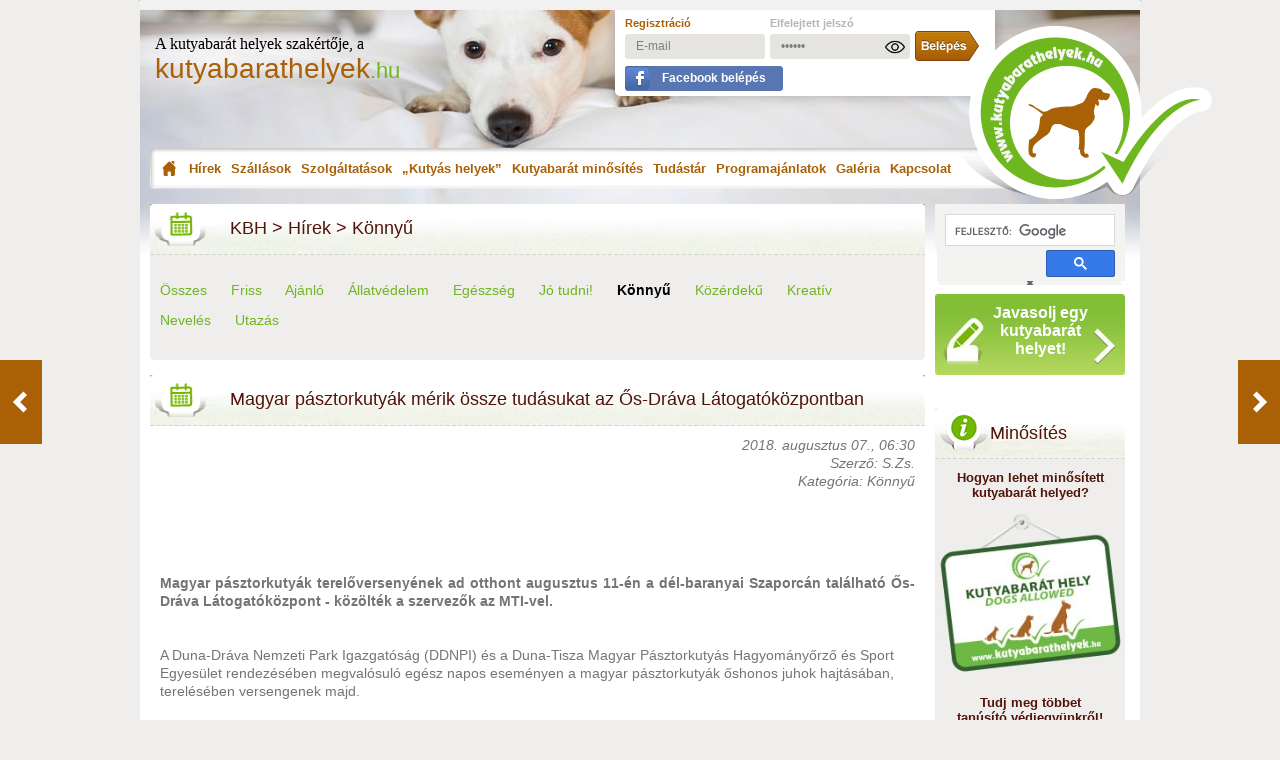

--- FILE ---
content_type: text/html; charset=UTF-8
request_url: https://kutyabarathelyek.hu/hu/hirek/reszletek/magyar-pasztorkutyak-merik-ossze-tudasukat-az-os-drava-latogatokozpontban/
body_size: 13095
content:
<!DOCTYPE html>
<html prefix="og:http://ogp.me/ns# fb:http://ogp.me/ns/fb# article:http://ogp.me/ns/article#" xmlns="http://www.w3.org/1999/xhtml" xmlns:og="http://opengraphprotocol.org/schema/" xmlns:fb="http://ogp.me/ns/fb#" xml:lang="hu" lang="hu">
<head>

<!-- Google Tag Manager -->
<script>(function(w,d,s,l,i){w[l]=w[l]||[];w[l].push({'gtm.start':
new Date().getTime(),event:'gtm.js'});var f=d.getElementsByTagName(s)[0],
j=d.createElement(s),dl=l!='dataLayer'?'&l='+l:'';j.async=true;j.src=
'https://www.googletagmanager.com/gtm.js?id='+i+dl;f.parentNode.insertBefore(j,f);
})(window,document,'script','dataLayer','GTM-M3TPTD');</script>
<!-- End Google Tag Manager -->

<!-- Meta Pixel Code -->
<script>
!function(f,b,e,v,n,t,s)
{if(f.fbq)return;n=f.fbq=function(){n.callMethod?
n.callMethod.apply(n,arguments):n.queue.push(arguments)};
if(!f._fbq)f._fbq=n;n.push=n;n.loaded=!0;n.version='2.0';
n.queue=[];t=b.createElement(e);t.async=!0;
t.src=v;s=b.getElementsByTagName(e)[0];
s.parentNode.insertBefore(t,s)}(window, document,'script',
'https://connect.facebook.net/en_US/fbevents.js');
fbq('init', '544674905667547');
fbq('track', 'PageView');
</script>
<noscript><img height="1" width="1" style="display:none" src="https://www.facebook.com/tr?id=544674905667547&ev=PageView&noscript=1"/></noscript>
<!-- End Meta Pixel Code -->

<title>Magyar pásztorkutyák mérik össze tudásukat az Ős-Dráva Látogatóközpontban - Könnyű</title>
<meta http-equiv="content-type" content="text/html; charset=utf-8" />
<meta name="viewport" content="width=device-width, initial-scale=1, maximum-scale=2" />
<meta http-equiv="content-language" content="hu" />
<meta name="robots" content="index,follow" />
<meta name="language" content="hu" />
<meta name="keywords" content="pásztorkutya, terelő, terelőkutya, magyarfajták, magyarkutya, puli, pumi, mudi," />
<meta name="news_keywords" content="pásztorkutya, terelő, terelőkutya, magyarfajták, magyarkutya, puli, pumi, mudi," />
<meta name="description" content="Magyar pásztorkutyák terelőversenyének ad otthont augusztus 11-én a dél-baranyai Szaporcán található Ős-Dráva Látogatóközpont - közölték a szervezők az MTI-vel." />
<meta name="p:domain_verify" content="5cad7a28ffeb0bc68b12c2986adb0233"/>

<meta name="apple-touch-fullscreen" content="yes" />
<meta charset="utf-8">
<meta name="copyright" content="kutyabarathelyek.hu" />

<meta name="application-name" content="kutyabarathelyek.hu"/>

<meta name="msapplication-square70x70logo" content="/gfx/win-tile-70-70.jpg"/>
<meta name="msapplication-square150x150logo" content="/gfx/win-tile-150-150.jpg"/>
<meta name="msapplication-wide310x150logo" content="/gfx/win-tile-310-150.jpg"/>
<meta name="msapplication-square310x310logo" content="/gfx/win-tile-310-310.jpg"/>
<meta name="msapplication-TileColor" content="#ffffff"/>

<meta property="fb:admins" content="100000610661457" />
<meta property="fb:app_id" content="447585425440927" />
<meta property="fb:pages" content="599370883407120" />
<meta property="og:locale" content="hu_HU" />
<meta property="og:title" content="Magyar pásztorkutyák mérik össze tudásukat az Ős-Dráva Látogatóközpontban - Könnyű – Kutyabarát helyek" />


<meta property="og:description" content="Magyar pásztorkutyák terelőversenyének ad otthont augusztus 11-én a dél-baranyai Szaporcán található Ős-Dráva Látogatóközpont - közölték a szervezők az MTI-vel." />
<meta property="og:url" content="https://kutyabarathelyek.hu/hu/hirek/reszletek/magyar-pasztorkutyak-merik-ossze-tudasukat-az-os-drava-latogatokozpontban/" />
<meta property="og:image" content="http://kutyabarathelyek.hu/images/news/1920x1920/37062377285_2c71febb0c_o.jpg" />
<meta property="og:image:secure_url" content="https://kutyabarathelyek.hu/images/news/1920x1920/37062377285_2c71febb0c_o.jpg" />
<meta property="og:image:width" content="1024"/>
<meta property="og:image:height" content="768"/>
<meta property="article:tag" content="pásztorkutya, terelő, terelőkutya, magyarfajták, magyarkutya, puli, pumi, mudi," />
<meta property="article:published_time" content="2018-08-07T06:30:00+02:00" />
<meta property="article:modified_time" content="2018-08-07T09:01:50+02:00" />
<meta property="og:see_also" content="https://kutyabarathelyek.hu/hu/hirek/reszletek/a-magyarok-kedvenc-szorgomboca-bogancs/" />
<meta property="og:see_also" content="https://kutyabarathelyek.hu/hu/hirek/reszletek/spitz-mudi-keverek-nem-o-a-schipperke/" />
<meta property="og:see_also" content="https://kutyabarathelyek.hu/hu/hirek/reszletek/kutyafajtak-amikrol-meg-nem-hallottal-1-resz/" />
<meta property="og:see_also" content="https://kutyabarathelyek.hu/hu/hirek/reszletek/a-csodalatos-magyar-kutyak-ismerd-meg-a-kilenc-oshonos-magyar-kutyafajtat/" />
<meta property="og:see_also" content="https://kutyabarathelyek.hu/hu/hirek/reszletek/a-kutyavilag-ikrei/" />
<meta property="og:image:alt" content="Magyar pásztorkutyák mérik össze tudásukat az Ős-Dráva Látogatóközpontban" />
<meta property="og:type" content="article" />
<meta property="article:publisher" content="https://www.facebook.com/Kutyabarathelyek" />
<meta property="article:author" content="https://www.facebook.com/vocsok" />
<meta name="author" content="Schmidt Zsófia" />
<meta property="og:site_name" content="kutyabarathelyek.hu" />


<!-- Schema.org Google+ hoz meg a többi rich snippet -->
<meta itemprop="name" content="Magyar pásztorkutyák mérik össze tudásukat az Ős-Dráva Látogatóközpontban - Könnyű">
<meta itemprop="description" content="Magyar pásztorkutyák terelőversenyének ad otthont augusztus 11-én a dél-baranyai Szaporcán található Ős-Dráva Látogatóközpont - közölték a szervezők az MTI-vel.">
<meta itemprop="image" content="https://kutyabarathelyek.hu/images/news/1920x1920/37062377285_2c71febb0c_o.jpg">
<meta itemprop="datePublished" content="2018-08-07" />
<meta itemprop="dateModified" content="2018-08-07" />
<!--  -->

<meta name="twitter:card" content="summary_large_image">
<meta name="twitter:site" content="@kutyabarathely">
<meta name="twitter:title" content="Magyar pásztorkutyák mérik össze tudásukat az Ős-Dráva Látogatóközpontban">
<meta name="twitter:description" content="Magyar pásztorkutyák terelőversenyének ad otthont augusztus 11-én a dél-baranyai Szaporcán található Ős-Dráva Látogatóközpont - közölték a szervezők az MTI-vel.">
<meta name="twitter:creator" content="@kutyabarathely">
<meta name="twitter:image:src" content="https://kutyabarathelyek.hu/images/news/1920x1920/37062377285_2c71febb0c_o.jpg">
<meta name="twitter:image:alt" content="Magyar pásztorkutyák mérik össze tudásukat az Ős-Dráva Látogatóközpontban">
<meta name="twitter:domain" content="kutyabarathelyek.hu">

<link rel="canonical" href="https://kutyabarathelyek.hu/hu/hirek/reszletek/magyar-pasztorkutyak-merik-ossze-tudasukat-az-os-drava-latogatokozpontban/" />

<link rel="dns-prefetch" href="//connect.facebook.net" />
<link rel="dns-prefetch" href="//cdn.kutyabarathelyek.hu" />
<link rel="dns-prefetch" href="//maps.googleapis.com" />
<link rel="dns-prefetch" href="//apis.google.com" />
<link rel="preconnect" href="//cdn.kutyabarathelyek.hu" />
<link rel="preconnect" href="//maps.googleapis.com" />
<link rel="preconnect" href="//apis.google.com" />

<link rel="shortcut icon" href="/gfx/favicon.ico" />

<link rel="icon" type="image/png" href="/gfx/favicon-96x96.png" sizes="96x96" />
<link rel="icon" type="image/svg+xml" href="/gfx/favicon.svg" />
<meta name="apple-mobile-web-app-title" content="kutyabarathelyek.hu" />
<link rel="manifest" href="/gfx/site.webmanifest" />

<link rel="apple-touch-icon" href="/gfx/apple-touch-icon.png" />
<link rel="apple-touch-icon" sizes="57x57" href="/gfx/apple-touch-icon-57x57.png" />
<link rel="apple-touch-icon" sizes="72x72" href="/gfx/apple-touch-icon-72x72.png" />
<link rel="apple-touch-icon" sizes="76x76" href="/gfx/apple-touch-icon-76x76.png" />
<link rel="apple-touch-icon" sizes="114x114" href="/gfx/apple-touch-icon-114x114.png" />
<link rel="apple-touch-icon" sizes="120x120" href="/gfx/apple-touch-icon-120x120.png" />
<link rel="apple-touch-icon" sizes="144x144" href="/gfx/apple-touch-icon-144x144.png" />
<link rel="apple-touch-icon" sizes="152x152" href="/gfx/apple-touch-icon-152x152.png" />
<link rel="apple-touch-icon" sizes="180x180" href="/gfx/apple-touch-icon-180x180.png" />

<link rel="alternate" type="application/rss+xml" title="kutyabarathelyek.hu - RSS csatornák" href="https://kutyabarathelyek.hu/hu/rss/" />
<link rel="alternate" type="application/rss+xml" title="kutyabarathelyek.hu - Hírek - Összes" href="https://kutyabarathelyek.hu/hu/rss/hirek/osszes/" />
<link rel="alternate" type="application/rss+xml" title="kutyabarathelyek.hu - Hírek - Friss" href="https://kutyabarathelyek.hu/hu/rss/hirek/friss/" />
<link rel="alternate" type="application/rss+xml" title="kutyabarathelyek.hu - Hírek - Ajánló" href="https://kutyabarathelyek.hu/hu/rss/hirek/ajanlo/" />
<link rel="alternate" type="application/rss+xml" title="kutyabarathelyek.hu - Hírek - Állatvédelem" href="https://kutyabarathelyek.hu/hu/rss/hirek/allatvedelem/" />
<link rel="alternate" type="application/rss+xml" title="kutyabarathelyek.hu - Hírek - Egészség" href="https://kutyabarathelyek.hu/hu/rss/hirek/egeszseg/" />
<link rel="alternate" type="application/rss+xml" title="kutyabarathelyek.hu - Hírek - Jó tudni!" href="https://kutyabarathelyek.hu/hu/rss/hirek/jo-tudni/" />
<link rel="alternate" type="application/rss+xml" title="kutyabarathelyek.hu - Hírek - Könnyű" href="https://kutyabarathelyek.hu/hu/rss/hirek/konnyu/" />
<link rel="alternate" type="application/rss+xml" title="kutyabarathelyek.hu - Hírek - Közérdekű" href="https://kutyabarathelyek.hu/hu/rss/hirek/kozerdeku/" />
<link rel="alternate" type="application/rss+xml" title="kutyabarathelyek.hu - Hírek - Kreatív" href="https://kutyabarathelyek.hu/hu/rss/hirek/kreativ/" />
<link rel="alternate" type="application/rss+xml" title="kutyabarathelyek.hu - Hírek - Nevelés" href="https://kutyabarathelyek.hu/hu/rss/hirek/neveles/" />
<link rel="alternate" type="application/rss+xml" title="kutyabarathelyek.hu - Szállások" href="https://kutyabarathelyek.hu/hu/rss/szallasok/" />
<link rel="alternate" type="application/rss+xml" title="kutyabarathelyek.hu - Szolgáltatások" href="https://kutyabarathelyek.hu/hu/rss/szolgaltatasok/" />
<link rel="alternate" type="application/rss+xml" title="kutyabarathelyek.hu - Kutyás helyek" href="https://kutyabarathelyek.hu/hu/rss/kutyas-helyek/" />
<link rel="alternate" type="application/rss+xml" title="kutyabarathelyek.hu - Programajánlatok" href="https://kutyabarathelyek.hu/hu/rss/programajanlatok/" />


<link rel="search" type="application/opensearchdescription+xml" href="https://kutyabarathelyek.hu/opensearch.xml" title="kutyabarathelyek.hu">

<link href="/hu/styles.css" rel="stylesheet" type="text/css" media="screen" />

<link rel="next" href="/hu/hirek/reszletek/rajuk-is-vigyazzunk-koborlok-a-hosegben/"/>
<link rel="prev" href="/hu/hirek/reszletek/egy-uj-teszt-jelenthet-remenyt-a-majbeteg-kutyaknak-a-gyogyulasra/"/>

<script charset="UTF-8" src="//web.webpushs.com/js/push/9eac80df83fd1c2e154299bd8c764d3c_1.js" defer></script>
</head>
<body class="pbottom">

<!-- Google Tag Manager (noscript) -->
<noscript><iframe src="https://www.googletagmanager.com/ns.html?id=GTM-M3TPTD" height="0" width="0" style="display:none;visibility:hidden"></iframe></noscript>
<!-- End Google Tag Manager (noscript) -->



<div id="container">
    <div id="content">

<div id="top-banner">
        </div>
<div id="header" class="desktop">
  <div id="logo">
    <span class="text">A kutyabarát helyek szakértője, a</span>
    <a href="/hu/"
      ><span class="logotext">kutyabarathelyek<span>.hu</span></span></a
    >
  </div>
  <div id="user" style="z-index: 10" class="newbox">
        <form method="post" action="/hu/felhasznalo/belepes/">
      <table border="0" cellpadding="0" cellspacing="0">
        <tr>
          <td>
            <a
              href="/hu/felhasznalo/regisztracio/"
              title="Regisztráció"
              class="reg"
              >Regisztráció</a
            >
          </td>
          <td>
            <a
              href="/hu/felhasznalo/elfelejtett-jelszo/"
              title="Elfelejtett jelszó"
              class="reminder"
              >Elfelejtett jelszó</a
            >
          </td>
          <td>&nbsp;</td>
        </tr>
        <tr>
          <td>
            <input
              type="email"
              name="fp_belepes[email]"
              id="fp_belepes_email"
              value="E-mail"
              style="margin-right: 5px"
              onfocus="if (this.value == 'E-mail') {this.value = '';}"
              onblur="if (this.value == '') {this.value = 'E-mail';}"
            />
          </td>
          <td style="position: relative;">
            <input
              type="password"
              name="fp_belepes[pwd]"
              id="fp_belepes_pwd_desktop"
              value="Jelszó"
              maxlength="16"
              onfocus="if (this.value == 'Jelszó') {this.value = '';}"
              onblur="if (this.value == '') {this.value = 'Jelszó';}"
            />
            <img src="/gfx/password_show.png" id="password_show_desktop" height="20" border="0" alt="password_show" onclick="showPassword()" style="cursor: pointer; position: absolute; top: 7px; right: 5px; display: block;" />
            <img src="/gfx/password_hide.png" id="password_hide_desktop" height="20" border="0" alt="password_hide" onclick="showPassword()" style="cursor: pointer; position: absolute; top: 7px; right: 5px; display: none;" />
          </td>
          <td>
            <input
              type="submit"
              name="enter"
              id="enter"
              title="Belépés"
              value=""
            />
          </td>
        </tr>
        <tr>
          <td colspan="3">
            <a
              href="https://www.facebook.com/v19.0/dialog/oauth?client_id=447585425440927&state=39e882a1f312258688133a16231a7ec7&response_type=code&sdk=php-sdk-5.6.2&redirect_uri=https%3A%2F%2Fkutyabarathelyek.hu%2Fhu%2Ffelhasznalo%2Fbelepes%2Ffacebook%2F&scope=email"
              class="fblogin hu"
              >Facebook belépés</a
            >
          </td>
        </tr>
      </table>
    </form>
      </div>
  <div id="menu">
    <a
      href="/hu/"
      title="Kezdőoldal"
      class="menu-1"
      >Kezdőoldal</a
    >
    <a href="/hu/hirek/" title="Hírek" class="menu-2">Hírek</a>
        <div id="submenu-news" style="display: none">
            <a href="/hu/hirek/osszes/" title="Összes"
        >Összes</a
      >
            <a href="/hu/hirek/friss/" title="Friss"
        >Friss</a
      >
            <a href="/hu/hirek/ajanlo/" title="Ajánló"
        >Ajánló</a
      >
            <a href="/hu/hirek/allatvedelem/" title="Állatvédelem"
        >Állatvédelem</a
      >
            <a href="/hu/hirek/egeszseg/" title="Egészség"
        >Egészség</a
      >
            <a href="/hu/hirek/jo-tudni/" title="Jó tudni!"
        >Jó tudni!</a
      >
            <a href="/hu/hirek/konnyu/" title="Könnyű"
        >Könnyű</a
      >
            <a href="/hu/hirek/kozerdeku/" title="Közérdekű"
        >Közérdekű</a
      >
            <a href="/hu/hirek/kreativ/" title="Kreatív"
        >Kreatív</a
      >
            <a href="/hu/hirek/neveles/" title="Nevelés"
        >Nevelés</a
      >
            <a href="/hu/hirek/utazas/" title="Utazás"
        >Utazás</a
      >
          </div>
    
    <a
      href="/hu/szallasok/"
      title="Szállások"
      class="menu-3"
      >Szállások</a
    >
    <a
      href="/hu/szolgaltatasok/"
      title="Szolgáltatások"
      class="menu-4"
      >Szolgáltatások</a
    >
    <a
      href="/hu/kutyas-helyek/"
      title="Kutyás helyek"
      class="menu-5"
      >„Kutyás helyek”</a
    >
        <a href="/hu/tudj-meg-tobbet/" title="Kutyabarát minősítés" class="menu-6">Kutyabarát minősítés</a>
    <a href="/hu/tudastar/" title="Tudástár" class="menu-7">Tudástár</a>
    <div id="submenu-library" style="display: none">
             <a href="/hu/tudastar/egeszseg/" title="Egészség"
        >Egészség</a
      >
              <a href="/hu/tudastar/gazdiknak/" title="Gazdiknak"
        >Gazdiknak</a
      >
              <a href="/hu/kutyatar/" title="Kutyatár">Kutyatár</a>
              <a href="/hu/tudastar/szolgaltatoknak/" title="Szolgáltatóknak"
        >Szolgáltatóknak</a
      >
              <a href="/hu/tudastar/utazas/" title="Utazás"
        >Utazás</a
      >
            </div>
    <a
      href="/hu/programajanlatok/"
      title="Programajánlatok"
      class="menu-8"
      >Programajánlatok</a
    >
    <a
      href="/hu/galeria/"
      title="Galéria"
      class="menu-9"
      >Galéria</a
    >
    <a
      href="/hu/kapcsolat/"
      title="Kapcsolat"
      class="menu-10"
      >Kapcsolat</a
    >
  </div>
  <div id="logo2">
    <a href="/hu/" title="kutyabarathelyek.hu - kezdőoldal"
      ><img
        loading="lazy"
        src="/gfx/logo2.png"
        width="256"
        height="173"
        alt="kutyabarathelyek.hu"
        title="kutyabarathelyek.hu"
        class="fleft"
    /></a>
  </div>
</div>

<div id="header-mobile" style="height: 155px;">
  <span class="text">A kutyabarát helyek szakértője, a</span>
  <a href="/hu/"
    ><span class="logotext">kutyabarathelyek<span>.hu</span></span></a
  >
</div>
<div id="header-mobile-bottom" style="background-color: #ffffff">
  <div class="userline">
        <a href="/hu/felhasznalo/regisztracio/" title="Regisztráció" class="reg"
      >Regisztráció</a
    >
    <a
      href="/hu/felhasznalo/elfelejtett-jelszo/"
      title="Elfelejtett jelszó"
      class="reminder"
      >Elfelejtett jelszó</a
    >
    <a
      href="https://www.facebook.com/v19.0/dialog/oauth?client_id=447585425440927&state=39e882a1f312258688133a16231a7ec7&response_type=code&sdk=php-sdk-5.6.2&redirect_uri=https%3A%2F%2Fkutyabarathelyek.hu%2Fhu%2Ffelhasznalo%2Fbelepes%2Ffacebook%2F&scope=email"
      class="fblogin hu" style="margin: 7px 0 0 0 !important;"
      >Facebook belépés</a
    >
    <br class="clear" />
    <form method="post" action="/hu/felhasznalo/belepes/">
      <input
        type="email"
        name="fp_belepes[email]"
        id="fp_belepes_email_mobile"
        value="E-mail"
        style="margin-right: 5px"
        onfocus="if (this.value == 'E-mail') {this.value = '';}"
        onblur="if (this.value == '') {this.value = 'E-mail';}"
      />
      <div style="float: left; position: relative;">
        <input
          type="password"
          name="fp_belepes[pwd]"
          id="fp_belepes_pwd_mobile"
          value="Jelszó"
          maxlength="16"
          onfocus="if (this.value == 'Jelszó') {this.value = '';}"
          onblur="if (this.value == '') {this.value = 'Jelszó';}"
          class="fp_belepes_pwd"
        />
        <img src="/gfx/password_show.png" id="password_show_mobile" height="20" border="0" alt="password_show" onclick="showPassword()" style="cursor: pointer; position: absolute; top: 5px; right: 5px; display: block;" />
        <img src="/gfx/password_hide.png" id="password_hide_mobile" height="20" border="0" alt="password_hide" onclick="showPassword()" style="cursor: pointer; position: absolute; top: 5px; right: 5px; display: none;" />
      </div>
      <input type="submit" name="enter" id="enter_mobile" title="Belépés" value="" style="clear: none; margin: 0 0 0 10px;" />
    </form>
      </div>
  <div style="float: left; margin: 0 10px 0 0;" class="openclosemenu">
    <img
      src="/gfx/mobile/menu_icon.png"
      alt="menu_icon"
      class="mobile_menu_open"
      width="24"
      height="20"
      style="width: 24px; height: 20px"
    />
    <img
      src="/gfx/mobile/menu_close_icon.png"
      alt="menu_close_icon"
      class="mobile_menu_close"
      width="20"
      height="20"
      style="width: 20px; height: 20px"
    />
    <span id="menutext" class="closed">Menü</span>
    <span id="menutext" class="opened" style="display: none">Menü</span>
  </div>
  <div class="mobile_menu_box">
    <div class="mobile_menu_box_menu">
      <a href="/hu/" title="Kezdőoldal" class="menu"
        >Kezdőoldal</a
      >
      <a
        href="/hu/hirek/"
        title="Hírek"
        class="menu current"
        >Hírek</a
      >
             <a
        href="/hu/hirek/osszes/"
        class="submenu"
        >Összes</a
      >
            <a
        href="/hu/hirek/friss/"
        class="submenu"
        >Friss</a
      >
            <a
        href="/hu/hirek/ajanlo/"
        class="submenu"
        >Ajánló</a
      >
            <a
        href="/hu/hirek/allatvedelem/"
        class="submenu"
        >Állatvédelem</a
      >
            <a
        href="/hu/hirek/egeszseg/"
        class="submenu"
        >Egészség</a
      >
            <a
        href="/hu/hirek/jo-tudni/"
        class="submenu"
        >Jó tudni!</a
      >
            <a
        href="/hu/hirek/konnyu/"
        class="submenu"
        >Könnyű</a
      >
            <a
        href="/hu/hirek/kozerdeku/"
        class="submenu"
        >Közérdekű</a
      >
            <a
        href="/hu/hirek/kreativ/"
        class="submenu"
        >Kreatív</a
      >
            <a
        href="/hu/hirek/neveles/"
        class="submenu"
        >Nevelés</a
      >
            <a
        href="/hu/hirek/utazas/"
        class="submenu"
        >Utazás</a
      >
             <a
        href="/hu/szallasok/"
        title="Szállások"
        class="menu"
        >Szállások</a
      >
      <a
        href="/hu/szolgaltatasok/"
        title="Szolgáltatások"
        class="menu"
        >Szolgáltatások</a
      >
      <a
        href="/hu/kutyas-helyek/"
        title="Kutyás helyek"
        class="menu"
        >Kutyás helyek</a
      >
            <a href="/hu/tudj-meg-tobbet/" title="Kutyabarát minősítés" class="menu">Kutyabarát minősítés</a>
      <a
        href="/hu/tudastar/"
        title="Tudástár"
        class="menu"
        >Tudástár</a
      >
             <a
        href="/hu/tudastar/egeszseg/"
        class="submenu"
        >Egészség</a
      >
              <a
        href="/hu/tudastar/gazdiknak/"
        class="submenu"
        >Gazdiknak</a
      >
              <a
        href="/hu/kutyatar/"
        class="submenu"
        >Kutyatár</a
      >
              <a
        href="/hu/tudastar/szolgaltatoknak/"
        class="submenu"
        >Szolgáltatóknak</a
      >
              <a
        href="/hu/tudastar/utazas/"
        class="submenu"
        >Utazás</a
      >
             <a
        href="/hu/programajanlatok/"
        title="Programajánlatok"
        class="menu"
        >Programajánlatok</a
      >
      <a
        href="/hu/galeria/"
        title="Galéria"
        class="menu"
        >Galéria</a
      >
      <a
        href="/hu/kapcsolat/"
        title="Kapcsolat"
        class="menu"
        >Kapcsolat</a
      >
      <a
        href="/hu/biztositas/"
        title="Biztosítás"
        class="menu"
        >Biztosítás</a
      >
          </div>
  </div>
</div>
<div class="show-small-screen" style="float: left; width: 100%;">
    </div>
<script type="text/javascript">
function showPassword() {
  var pinput_desktop = document.getElementById('fp_belepes_pwd_desktop');
      pinput_mobile = document.getElementById('fp_belepes_pwd_mobile');
  if ( pinput_desktop.type === 'password' ) {
    pinput_desktop.type = 'text';
    document.getElementById('password_show_desktop').style.display = 'none';
    document.getElementById('password_hide_desktop').style.display = 'block';
  } else {
    pinput_desktop.type = 'password';
    document.getElementById('password_show_desktop').style.display = 'block';
    document.getElementById('password_hide_desktop').style.display = 'none';
  }
  if ( pinput_mobile.type === 'password' ) {
    pinput_mobile.type = 'text';
    document.getElementById('password_show_mobile').style.display = 'none';
    document.getElementById('password_hide_mobile').style.display = 'block';
  } else {
    pinput_mobile.type = 'password';
    document.getElementById('password_show_mobile').style.display = 'block';
    document.getElementById('password_hide_mobile').style.display = 'none';
  }
}
</script>
        <div id="data">
            <div id="center-data" class="hirek-reszletek">
                <div class="h1"><a href="https://kutyabarathelyek.hu/hu/" style="color: #51140a;">KBH</a> > <a href="https://kutyabarathelyek.hu/hu/hirek/osszes/" style="color: #51140a;">Hírek</a> > <a href="https://kutyabarathelyek.hu/hu/hirek/konnyu/" style="color: #51140a;">Könnyű</a></div>
                <div class="center-data hirek-reszletek">
<div class="filter">
    <p style="line-height: 30px;">
    <a href="/hu/hirek/osszes/">Összes</a>&nbsp;&nbsp;&nbsp;&nbsp;&nbsp;    <a href="/hu/hirek/friss/">Friss</a>&nbsp;&nbsp;&nbsp;&nbsp;&nbsp;    <a href="/hu/hirek/ajanlo/">Ajánló</a>&nbsp;&nbsp;&nbsp;&nbsp;&nbsp;    <a href="/hu/hirek/allatvedelem/">Állatvédelem</a>&nbsp;&nbsp;&nbsp;&nbsp;&nbsp;    <a href="/hu/hirek/egeszseg/">Egészség</a>&nbsp;&nbsp;&nbsp;&nbsp;&nbsp;    <a href="/hu/hirek/jo-tudni/">Jó tudni!</a>&nbsp;&nbsp;&nbsp;&nbsp;&nbsp;    <strong><a href="/hu/hirek/konnyu/" style="color: black;">Könnyű</a></strong>&nbsp;&nbsp;&nbsp;&nbsp;&nbsp;    <a href="/hu/hirek/kozerdeku/">Közérdekű</a>&nbsp;&nbsp;&nbsp;&nbsp;&nbsp;    <a href="/hu/hirek/kreativ/">Kreatív</a>&nbsp;&nbsp;&nbsp;&nbsp;&nbsp;    <a href="/hu/hirek/neveles/">Nevelés</a>&nbsp;&nbsp;&nbsp;&nbsp;&nbsp;    <a href="/hu/hirek/utazas/">Utazás</a>    </p>
</div>
<h1 class="news">
    Magyar pásztorkutyák mérik össze tudásukat az Ős-Dráva Látogatóközpontban

</h1>

<div class="news inner">

<p class="fright"><em>2018. augusztus 07., 06:30</em></p>
<br class="clear" />
<p class="fright"><em>Szerző: S.Zs.</em></p>
<br class="clear" />
<p class="fright"><em>Kategória: Könnyű</em></p>
<br class="clear" />
<br class="clear" />
<br class="clear" />
<div class="cf news-fb-box" style="margin-bottom: 15px;">
<div class="facebook-content">
<div class="fleft">
	<div class="fb-like" data-href="https://kutyabarathelyek.hu/hu/hirek/reszletek/magyar-pasztorkutyak-merik-ossze-tudasukat-az-os-drava-latogatokozpontban/" data-layout="standard" data-action="like" data-show-faces="true" data-share="true" data-lazy="true"></div>
</div>
<div style="float: right;">
	<div class="fb-send" data-href="https://kutyabarathelyek.hu/hu/hirek/reszletek/magyar-pasztorkutyak-merik-ossze-tudasukat-az-os-drava-latogatokozpontban/"></div>
</div>
</div></div>


<div class="html-text">
    <p style="text-align: justify;"><strong>Magyar pásztorkutyák terelőversenyének ad otthont augusztus 11-én a dél-baranyai Szaporcán található Ős-Dráva Látogatóközpont - közölték a szervezők az MTI-vel.</strong></p>
</div>


                <br class="clear" />
    <br />
    <div class="html-text fancy_images_method">
        <p><span style="font-size: 14px; color: rgb(117, 117, 117); font-weight: normal;">A Duna-Dráva Nemzeti Park Igazgatóság (DDNPI) és a Duna-Tisza Magyar Pásztorkutyás&nbsp;Hagyományőrző és Sport Egyesület rendezésében megvalósuló egész napos eseményen a magyar pásztorkutyák&nbsp;őshonos juhok hajtásában, terelésében versengenek majd.</span></p>

<p>&nbsp;</p>

<p>A rendezvény egyúttal a magyar pásztorkutyák&nbsp;idei országos terelőbajnokságának negyedik minősítő fordulója is.<br />
    &nbsp;</p>

<p>Az ismertető szerint a program alatt úgynevezett ösztönpróba keretében mód nyílik a juhokat eddig még nem látott pásztorkutyák&nbsp;terelési képességének felmérésére is.</p>

<p>&nbsp;</p>

<div style="text-align:center">
<figure class="caption" style="display:inline-block"><img loading="lazy" loading="lazy" alt="2017 augusztusában is összemérték a tudásukat a magyar pásztorkutyák" src="/images/images/2048x2048/18934560845b6850b97aa1f.jpg" title="2017 augusztusában is összemérték a tudásukat a magyar pásztorkutyák" width="550px" />
<figcaption>2017 augusztusában is összemérték a tudásukat a magyar pásztorkutyák<br />
Fotó: ddnp.hu</figcaption>
</figure>
</div>

<p>&nbsp;</p>

<p>A&nbsp;kutyás&nbsp;események mellett a rendezvényre ellátogató vendégek változatos programokon vehetnek részt a nap folyamán: lesz íjászat, fafaragó bemutató, gyereksarok és helyi termékek bemutatója. Emellett tárlatvezetést is tartanak a Dráva és az Ormánság természeti értékeit és kultúrtörténeti érdekességeit bemutató kiállításon és szakvezetést a hagyományos gazdálkodás tanösvényen, valamint lehetőség lesz a régi magyar háziállatokat bemutató major megtekintésére is.<br />
    &nbsp;</p>

<p>A DDNPI korábban felidézte: évszázadokon át a legeltető állattartás képezte Magyarország mezőgazdaságának gerincét; az országban felhizlalt, majd külföldre hajtott jószágok sokasága miatt Európa éléskamrájának is nevezték hazánkat.<br />
    &nbsp;</p>

<p>A tavalyi szaporcai eseményen mintegy hatvan&nbsp;kutya&nbsp;vett részt a versenyben, amelyet mintegy ezer érdeklődő követett - mondta el az MTI érdeklődésére Keve Gábor, a Duna-Tisza Magyar Pásztorkutyás&nbsp;Hagyományőrző és Sport Egyesület elnöke, aki legalább a tavalyival megegyező nézőszámra számít idén is.</p>

<p>&nbsp;</p>

<p>&nbsp;</p>

<p>&nbsp;</p>

<p>&nbsp;</p>

    </div>

    <p class="fright" style="text-align: right; margin: 25px 0;">
        <em>Forrás: MTI</em>
        <br /><em>Indexkép forrás: ddnp.hu</em>
    </p>
<div style="clear: both;"></div>

<div class="cf news-fb-box">
<div class="facebook-content">
<div class="fleft">
	<div class="fb-like" data-href="https://kutyabarathelyek.hu/hu/hirek/reszletek/magyar-pasztorkutyak-merik-ossze-tudasukat-az-os-drava-latogatokozpontban/" data-layout="standard" data-action="like" data-show-faces="true" data-share="true" data-lazy="true"></div>
</div>
<div style="float: right;">
	<div class="fb-send" data-href="https://kutyabarathelyek.hu/hu/hirek/reszletek/magyar-pasztorkutyak-merik-ossze-tudasukat-az-os-drava-latogatokozpontban/"></div>
</div>
</div></div>

<div style="float: left; width: 100%; margin: 0 0 40px 0;">
    <p style="font-size: 12.8000001907349px; text-align: center;"><strong>Ha tetszett a cikk, és szeretnél értesülni legújabb híreinkről</strong></p>
    <p style="font-size: 12.8000001907349px; text-align: center;"><strong>kérünk&nbsp;</strong><strong>lájkold&nbsp;</strong><strong><a href="https://www.facebook.com/Kutyabarathelyek" style="color: rgb(169, 97, 7);" target="_blank">Facebook oldalunkat! </a></strong></p>
    <center>
    <div style="margin: 5px 0 0 0;" class="fb-like" data-action="like" data-href="https://www.facebook.com/Kutyabarathelyek" data-layout="button_count" data-share="false" data-show-faces="false">&nbsp;</div>
    </center>
</div>
<div class="cf news-2box">
    <div style="float: left; width: 100%;">
    <div class="fakebar"><h4 class="news">Témába vág</h4></div>
        <p style="float: left; width: 100%; clear: both; margin: 0 10px 10px 10px;">
        <a href="/hu/hirek/reszletek/a-magyarok-kedvenc-szorgomboca-bogancs/"><img loading="lazy" src="/images/news/258x169/bogancs-film-1959.jpg" width="100" height="65" alt="A magyarok kedvenc szőrgombóca: Bogáncs" title="A magyarok kedvenc szőrgombóca: Bogáncs" style="float: left; margin: 0 10px 10px 0;" /></a>
        <a href="/hu/hirek/reszletek/a-magyarok-kedvenc-szorgomboca-bogancs/">A magyarok kedvenc szőrgombóca: Bogáncs</a>
        <br/>
        “Igaz ugyan, hogy Bogáncs sem tudja, hogy ő kutya, mégpedig pumi a javából. Tehát nem puli, hanem pumi, aki ugyancsak a pásztorkutyák felekezetébe tartozik, de belül nyurgább csontozatot, kívül pedig rövidebb szőrt visel. Más különbség nincs köztük, csak hasonlóság, ami a hűséget, okosságot, kitartást és bátorságot illeti.”

    </p>
        <p style="float: left; width: 100%; clear: both; margin: 0 10px 10px 10px;">
        <a href="/hu/hirek/reszletek/spitz-mudi-keverek-nem-o-a-schipperke/"><img loading="lazy" src="/images/news/258x169/schipperke-kutya.jpg" width="100" height="65" alt="Spitz-mudi keverék? Nem, ő a schipperke!" title="Spitz-mudi keverék? Nem, ő a schipperke!" style="float: left; margin: 0 10px 10px 0;" /></a>
        <a href="/hu/hirek/reszletek/spitz-mudi-keverek-nem-o-a-schipperke/">Spitz-mudi keverék? Nem, ő a schipperke!</a>
        <br/>
        Ismerjük meg ezt a ritka, különleges fajtát, aki becenevein &quot;Belgium kis kapitánya” vagy &quot;kis fekete ördög&quot;.

    </p>
        <p style="float: left; width: 100%; clear: both; margin: 0 10px 10px 10px;">
        <a href="/hu/hirek/reszletek/kutyafajtak-amikrol-meg-nem-hallottal-1-resz/"><img loading="lazy" src="/images/news/258x169/broholmer-fo.jpg" width="100" height="65" alt="Kutyafajták, amikről még nem hallottál - 1. rész" title="Kutyafajták, amikről még nem hallottál - 1. rész" style="float: left; margin: 0 10px 10px 0;" /></a>
        <a href="/hu/hirek/reszletek/kutyafajtak-amikrol-meg-nem-hallottal-1-resz/">Kutyafajták, amikről még nem hallottál - 1. rész</a>
        <br/>
        Német juhász, border collie, yorkshire terrier. Őket mindenki ismeri. Most nézzünk olyan fajtákat, amikről jó eséllyel nem is tudtad, hogy léteznek!
    </p>
        <p style="float: left; width: 100%; clear: both; margin: 0 10px 10px 10px;">
        <a href="/hu/hirek/reszletek/a-csodalatos-magyar-kutyak-ismerd-meg-a-kilenc-oshonos-magyar-kutyafajtat/"><img loading="lazy" src="/images/news/258x169/magyaragar-menu.jpg" width="100" height="65" alt="A csodálatos magyar kutyák - ismerd meg a kilenc őshonos magyar kutyafajtát!" title="A csodálatos magyar kutyák - ismerd meg a kilenc őshonos magyar kutyafajtát!" style="float: left; margin: 0 10px 10px 0;" /></a>
        <a href="/hu/hirek/reszletek/a-csodalatos-magyar-kutyak-ismerd-meg-a-kilenc-oshonos-magyar-kutyafajtat/">A csodálatos magyar kutyák - ismerd meg a kilenc őshonos magyar kutyafajtát!</a>
        <br/>
        Igazi kincseink ők: sokoldalúak, hűségesek és hatalmas a szívük! Ismerd meg a kilenc őshonos magyar kutyafajtát! 
    </p>
        <p style="float: left; width: 100%; clear: both; margin: 0 10px 10px 10px;">
        <a href="/hu/hirek/reszletek/a-kutyavilag-ikrei/"><img loading="lazy" src="/images/news/258x169/malamut-vs-husky.jpg" width="100" height="65" alt="A kutyavilág ikrei" title="A kutyavilág ikrei" style="float: left; margin: 0 10px 10px 0;" /></a>
        <a href="/hu/hirek/reszletek/a-kutyavilag-ikrei/">A kutyavilág ikrei</a>
        <br/>
        Vannak olyan kutyafajták, amik pontos meghatározása még a vérbeli kutyásoknak is nehézséget tud okozni. Lássuk, Te meg tudnád-e különböztetni ezeket a fajtákat!
    </p>
        </div>


</div>

</div>

<div class="pager">
    <a href="#" onclick="history.go(-1); return false;" class="back">Vissza az előző oldalra</a>
</div>
<script data-cfasync="false" type="text/javascript" language="JavaScript">
document.addEventListener("DOMContentLoaded", function(event) {
    $('a.fancy_html_image').fancybox({
        beforeShow  : function () {
            this.title = $(this.element).next('figcaption').html();
        },
        'helpers'     : {
            title : {
                type : 'inside'
            }
        }
    });
    $('.fancy_images_method img').each(function (){
        var imgsrc = $(this).attr('src');
        var imgtitle = $(this).next('figcaption').html();
        $(this).wrap('<a href="'+ imgsrc +'" class="fancynewsfacebook" rel="fancy_html_image_gallery" />');
    });
});
</script>

<a href="/images/news/1920x1920/37062377285_2c71febb0c_o.jpg" class="fancynewsfacebook" rel="fancy_html_image_gallery" title="Magyar pásztorkutyák mérik össze tudásukat az Ős-Dráva Látogatóközpontban<br/>Indexkép forrás: ddnp.hu" style="display:none;"><img loading="lazy" src="/gfx/1x1.gif" alt="Magyar pásztorkutyák mérik össze tudásukat az Ős-Dráva Látogatóközpontban" title="Magyar pásztorkutyák mérik össze tudásukat az Ős-Dráva Látogatóközpontban" /></a>

<script data-cfasync="false" language="javascript" type="text/javascript">
//<!--
document.addEventListener("DOMContentLoaded", function(event) {
    $('a.fancynewsfacebook').fancybox({
        padding     : 10,
        margin      : 10,
        prevEffect  : 'none',
        nextEffect  : 'none',
        beforeShow  : function () {
            //this.title = if ( $(this.element).next('figcaption').html() !== null ) { $(this.element).next('figcaption').html() } else { 'Magyar pásztorkutyák mérik össze tudásukat az Ős-Dráva Látogatóközpontban<br/>Index image source: ddnp.hu' } + '<br/><iframe src="//www.facebook.com/plugins/like.php?href=https://kutyabarathelyek.hu/hu/hirek/reszletek/magyar-pasztorkutyak-merik-ossze-tudasukat-az-os-drava-latogatokozpontban/&amp;layout=button_count&amp;show_faces=true&amp;share=true&amp;width=200&amp;action=like&amp;font&amp;colorscheme=light&amp;height=25" scrolling="no" frameborder="0" style="border:none; overflow:hidden; width:200px; height:25px;" allowTransparency="true"></iframe>';
            if ( $(this.element).next('figcaption').html() !== null ) {
                this.title = $(this.element).next('figcaption').html() + '<br/><iframe src="//www.facebook.com/plugins/like.php?href=https://kutyabarathelyek.hu/images/news/1920x1920/37062377285_2c71febb0c_o.jpg&amp;layout=button_count&amp;show_faces=true&amp;share=true&amp;width=200&amp;action=like&amp;font&amp;colorscheme=light&amp;height=25" scrolling="no" frameborder="0" style="border:none; overflow:hidden; width:200px; height:25px;" allowTransparency="true"></iframe>';
            } else {
                this.title = 'Magyar pásztorkutyák mérik össze tudásukat az Ős-Dráva Látogatóközpontban<br/>Indexkép forrás: ddnp.hu<br/><iframe src="//www.facebook.com/plugins/like.php?href=https://kutyabarathelyek.hu/images/news/1920x1920/37062377285_2c71febb0c_o.jpg&amp;layout=button_count&amp;show_faces=true&amp;share=true&amp;width=200&amp;action=like&amp;font&amp;colorscheme=light&amp;height=25" scrolling="no" frameborder="0" style="border:none; overflow:hidden; width:200px; height:25px;" allowTransparency="true"></iframe>';
            }
        },
        helpers     : {
            title: {
                type: 'inside'
            },
            overlay : {
                css : {
                    'background' : 'rgba(255, 255, 255, 0.50)'
                }
            }
        }
    });
});
//-->
</script>


                </div>
            </div>
            <div id="right-data" class="hide-mobile">
                <div class="hide-small-screen" style="height: 90px;">
                    <script async src="https://cse.google.com/cse.js?cx=017451642785824615409:roqbfqexwq0"></script>
                    <div class="gcse-searchbox-only" data-resultsUrl="https://kutyabarathelyek.hu/hu/kereses/"></div>
                </div>
                <div class="javasolj">
                  <div class="javasolj-left">
                    <a href="/hu/javasolj-egy-helyet/" title="Javasolj egy kutyabarát helyet!">Javasolj egy kutyabarát helyet!</a>
                  </div>
                </div>
                <div id="right-banner">
                    
                </div>
                <h3 style="margin-top: 0; background: transparent url(/gfx/title-vedjegy.png) no-repeat top left;">Minősítés</h3>
                <div style="text-align: center; width: 100%; padding-bottom: 10px; float: left; border: 1px solid #efeeec; background-color: #efeeec; -webkit-border-bottom-right-radius: 1px; -webkit-border-bottom-left-radius: 1px; -moz-border-radius-bottomright: 1px; -moz-border-radius-bottomleft: 1px; border-bottom-right-radius: 1px; border-bottom-left-radius: 1px;">
                    <p style="margin: 10px; text-align: center; color: #51140a; font-weight: bold;">Hogyan lehet minősített<br/>kutyabarát helyed?</p>
                    <a href="/hu/tudj-meg-tobbet/" title="Minősítés és hirdetés – Tudj meg többet!"><img loading="lazy" src="/gfx/hu/vedjegy_img.jpg" border="0" alt="Minősítés és hirdetés – Tudj meg többet!" title="Minősítés és hirdetés – Tudj meg többet!" width="189" height="167" style="width: 189px; height: 167px;" /></a>
                    <p style="margin: 15px; text-align: center; color: #51140a; font-weight: bold;">Tudj meg többet<br/>tanúsító védjegyünkről!</p>
                    <a href="/hu/tudj-meg-tobbet/" title="Minősítés és hirdetés – Tudj meg többet!" style="border: 1px solid #364713; border-radius: 4px; background-color: #6eb010; text-decoration: none; font-weight: bold; font-size: 16px; color: #ffffff; padding: 5px 15px;">Megismerem</a>
                </div>
                <h3 class="szallasok"><a href="/hu/szallasok/" title="Kedvenceink">Kedvenceink</a></h3>
                <ul style="float: left; width: 100%; padding: 0; margin: 10px 0;">
                    <li style="background-image: none; text-align: center; padding: 0; margin: 0;">
                      <a href="/hu/kutyas-helyek/reszletek/korber-hungaria-gepgyarto-kft/?utm_source=kutyabarathelyek&utm_medium=favourites&utm_campaign=logo&count=1" title="Körber Hungária Gépgyártó Kft."><img loading="lazy" src="/images/szalszolkuty/90x90/Korber_Logo-scaled.jpg" width="90" height="90" alt="Körber Hungária Gépgyártó Kft." title="Körber Hungária Gépgyártó Kft." /></a>
                      <br style="clear:both;"/>
                      <a href="/hu/kutyas-helyek/reszletek/korber-hungaria-gepgyarto-kft/?utm_source=kutyabarathelyek&utm_medium=favourites&utm_campaign=logo&count=1" title="Körber Hungária Gépgyártó Kft.">Körber Hungária Gépgyártó Kft.</a>
                      <hr style="float: left; clear: both; width: 100%; height: 1px; border: 0; margin: 10px 0; border-bottom: 1px solid #dfdfdf; background: #dfdfdf;"/>
                    </li>
                    <li style="background-image: none; text-align: center; padding: 0; margin: 0;">
                      <a href="/hu/szallasok/reszletek/erdei-kishaz-noszvaj/?utm_source=kutyabarathelyek&utm_medium=favourites&utm_campaign=logo&count=1" title="Erdei Kisház Noszvaj"><img loading="lazy" src="/images/szalszolkuty/90x90/37275247_686350971707091_5774459254593290240_n.jpg" width="90" height="90" alt="Erdei Kisház Noszvaj" title="Erdei Kisház Noszvaj" /></a>
                      <br style="clear:both;"/>
                      <a href="/hu/szallasok/reszletek/erdei-kishaz-noszvaj/?utm_source=kutyabarathelyek&utm_medium=favourites&utm_campaign=logo&count=1" title="Erdei Kisház Noszvaj">Erdei Kisház Noszvaj</a>
                      <hr style="float: left; clear: both; width: 100%; height: 1px; border: 0; margin: 10px 0; border-bottom: 1px solid #dfdfdf; background: #dfdfdf;"/>
                    </li>
                    <li style="background-image: none; text-align: center; padding: 0; margin: 0;">
                      <a href="/hu/kutyas-helyek/reszletek/feher-rozsa-kavezo/?utm_source=kutyabarathelyek&utm_medium=favourites&utm_campaign=logo&count=1" title="Fehér Rózsa Kávézó"><img loading="lazy" src="/images/szalszolkuty/90x90/3_189.jpg" width="90" height="90" alt="Fehér Rózsa Kávézó" title="Fehér Rózsa Kávézó" /></a>
                      <br style="clear:both;"/>
                      <a href="/hu/kutyas-helyek/reszletek/feher-rozsa-kavezo/?utm_source=kutyabarathelyek&utm_medium=favourites&utm_campaign=logo&count=1" title="Fehér Rózsa Kávézó">Fehér Rózsa Kávézó</a>
                    </li>
                </ul>
                <h3 class="biztositas-heading"><a href="/hu/biztositas/" title="Biztosítás">Biztosítás</a></h3>
                <div style="text-align: center; width: 100%; float: left; border: 1px solid #f6f5f4; background-color: #f6f5f4; -webkit-border-bottom-right-radius: 1px; -webkit-border-bottom-left-radius: 1px; -moz-border-radius-bottomright: 1px; -moz-border-radius-bottomleft: 1px; border-bottom-right-radius: 1px; border-bottom-left-radius: 1px;">
                  <div class="biztositas-content">
                    <strong>Kisállat biztosítás<br/>bel- és<br/>külföldön!</strong>
                    <a href="/hu/biztositas/">Gondoskodj kedvencedről!</a>
                  </div>
                </div>
                <h3 class="partnereink"><a href="/hu/partnereink/" title="Partnereink">Partnereink</a></h3>
                <a href="https://www.ebugatta.hu?utm_source=kutyabarathelyek&utm_medium=partners&utm_campaign=logo" target="_blank"><img loading="lazy" src="/images/partners/logo/85x85/ebugatta-logo2.jpg" width="85" height="85" alt="Ebugatta" title="Ebugatta" class="fleft" style="margin: 10px 5px 0 5px;" /></a>                <a href="https://irodakutya.com?utm_source=kutyabarathelyek&utm_medium=partners&utm_campaign=logo" target="_blank"><img loading="lazy" src="/images/partners/logo/85x85/irodakutya_83d.jpg" width="85" height="85" alt="Irodakutya.com" title="Irodakutya.com" class="fleft" style="margin: 10px 5px 0 5px;" /></a>                <a href="https://www.beagle-club.hu?utm_source=kutyabarathelyek&utm_medium=partners&utm_campaign=logo" target="_blank"><img loading="lazy" src="/images/partners/logo/85x85/bc-85x85.jpg" width="85" height="85" alt="Beagle Club Online" title="Beagle Club Online" class="fleft" style="margin: 10px 5px 0 5px;" /></a>                <a href="https://julius-k9.hu/?utm_source=kutyabarathelyek&utm_medium=partners&utm_campaign=logo" target="_blank"><img loading="lazy" src="/images/partners/logo/85x85/julius_k9_the_original_150.jpg" width="85" height="85" alt="JULIUS-K9" title="JULIUS-K9" class="fleft" style="margin: 10px 5px 0 5px;" /></a><h3 class="hirlevel">Hírlevél</h3>
<div id="hirlevel">
	<form action="https://dashboard.mailgen.hu/lists/qq150b2v930a4/subscribe" method="post" accept-charset="utf-8" target="_blank">
		<div class="form-group">
			<label>Név: <span class="required">*</span></label>
			<input type="text" class="form-control" name="FNAME" placeholder="" value="" required />
		</div>
		<div class="form-group">
			<label>E-mail: <span class="required">*</span></label>
			<input type="text" class="form-control" name="EMAIL" placeholder="" value="" required />
		</div>
        <p>A hírlevélre történő feliratkozással az <a href="/hu/adatvedelem/">adatvédelmi nyilatkozatot</a> elfogadom.</p>
		<div class="actions">
			<button type="submit" class="btn btn-primary btn-submit">Feliratkozom</button>
		</div>
	</form>
</div>            </div>

        </div>

        <div id="footer">
<a href="/hu/sajtomegjelenesek/" title="Sajtómegjelenések">Sajtómegjelenések</a>&nbsp;&nbsp;&nbsp;|&nbsp;&nbsp;&nbsp;<a href="/hu/projektek/" title="Projektek">Projektek</a>&nbsp;&nbsp;&nbsp;|&nbsp;&nbsp;&nbsp;<a href="/hu/palyazatok/" title="Pályázatok">Pályázatok</a>&nbsp;&nbsp;&nbsp;|&nbsp;&nbsp;&nbsp;<a href="/hu/partnereink/" title="Partnereink">Partnereink</a>&nbsp;&nbsp;&nbsp;|&nbsp;&nbsp;&nbsp;<a href="/hu/impresszum/" title="Impresszum">Impresszum</a>&nbsp;&nbsp;&nbsp;|&nbsp;&nbsp;&nbsp;<a href="/hu/tudj-meg-tobbet/" title="Kutyabarát minősítésről">A "Kutyabarát hely" minősítés</a>&nbsp;&nbsp;&nbsp;|&nbsp;&nbsp;&nbsp;<a href="/hu/mediaajanlat/" target="_blank" title="Médiaajánlat">Médiaajánlat</a>&nbsp;&nbsp;&nbsp;|&nbsp;&nbsp;&nbsp;<a href="/hu/rolunk/" title="Rólunk">Rólunk</a>&nbsp;&nbsp;&nbsp;|&nbsp;&nbsp;&nbsp;<a href="/hu/kapcsolat/" title="Kapcsolat">Kapcsolat</a>
            <div class="clear"></div>
            <div class="clear fleft">
                <span style="float: left; clear: both; margin: 0 0 10px 15px;"><a href="/hu/rss/" style="float: left; padding-left: 20px; margin-bottom: 0; line-height: 14px; height: 14px; background: transparent url('/gfx/rss.gif') no-repeat left center;">RSS</a></span>
                <span style="float: left; clear: both; color: #757575; margin: 0 0 0 15px;"><a href="/hu/jogi-nyilatkozat/" title="Jogi nyilatkozat" style="color: #757575; margin: 0;">Copyright &copy; 2014-2026</a> kutyabarathelyek.hu &reg;</span>
                <div class="clear"></div>
                <div style="float: left; margin: 10px 0 0 15px;">
<a href="/hu/adatvedelem/" title="Adatvédelem">Adatvédelem</a>&nbsp;&nbsp;&nbsp;|&nbsp;&nbsp;&nbsp;<a href="/hu/aszf/" title="ÁSZF">ÁSZF</a>&nbsp;&nbsp;&nbsp;|&nbsp;&nbsp;&nbsp;<a href="/hu/jogi-nyilatkozat/" title="Jogi nyilatkozat">Jogi nyilatkozat</a>&nbsp;&nbsp;&nbsp;|&nbsp;&nbsp;&nbsp;<a href="/hu/ertesitesek-kezelese/" title="Értesítések kezelése">Értesítések kezelése</a>&nbsp;&nbsp;&nbsp;|&nbsp;&nbsp;&nbsp;<a style="cursor:pointer;" onclick="window.__tcfapi('displayConsentUi', 2, function() {} );">Süti beállítások</a>
                </div>
            </div>
            <div class="fright"><a href="http://www.szechenyi2020.hu/" target="_blank" style="margin: 0;"><img loading="lazy" src="/gfx/2020.png" width="177" height="127" alt="Széchenyi 2020" title="Széchenyi 2020" style="margin-right: -10px;" /></a></div>
            <div class="clear" style="height:25px;"></div>
        </div>
    </div>
</div>

<map name="logoMap" id="logoMap">
    <area shape="rect" coords="1,0,279,27" href="/" alt="kutyabarathelyek.hu - kezdőoldal" title="kutyabarathelyek.hu - kezdőoldal" />
    <area shape="rect" coords="77,29,153,44" href="/hu/eszrevetelek/" alt="Észrevételek" title="Észrevételek" />
</map>
<script data-cfasync="false" type="text/javascript">var _lang="hu";var contentVersion="10";</script>

<script data-cfasync="false" type="text/javascript">
  if (window.location.hash && window.location.hash == '#_=_') {
      if (window.history && history.pushState) {
          window.history.pushState("", document.title, window.location.pathname);
      } else {
          var scroll = {
              top: document.body.scrollTop,
              left: document.body.scrollLeft
          };
          window.location.hash = '';
          document.body.scrollTop = scroll.top;
          document.body.scrollLeft = scroll.left;
      }
  }
</script>

<script data-cfasync="false" language="javascript" type="text/javascript" src="/js/jquery.min.js"></script>
<script data-cfasync="false" language="javascript" type="text/javascript" src="/js/jquery.ui.timepicker/jquery.ui.timepicker.js"></script>
<script data-cfasync="false" language="javascript" type="text/javascript" src="/js/jquery.ui.timepicker/i18n/jquery.ui.timepicker-hu.js"></script>
<script data-cfasync="false" language="javascript" type="text/javascript" src="/js/jQuery-ui/1.8.16/ui.min.js"></script>
<script data-cfasync="false" language="javascript" type="text/javascript" src="/js/jQuery-plugins/fancybox/2.1.5/jquery.fancybox.pack.js"></script>
<script data-cfasync="false" language="javascript" type="text/javascript" src="/js/jQuery-plugins/keyfilter/1.7/keyfilter.js"></script>
<script data-cfasync="false" language="javascript" type="text/javascript" src="/js/jQuery-plugins/alerts/1.00qh1/alerts.js"></script>
<script data-cfasync="false" language="javascript" type="text/javascript" src="/js/jQuery-plugins/meiomask/1.1.3/meiomask.js"></script>
<script data-cfasync="false" language="javascript" type="text/javascript" src="/js/jQuery-plugins/cookie/jquery.cookie.js"></script>
<script data-cfasync="false" language="javascript" type="text/javascript" src="/js/markerclusterer.js"></script>
<script data-cfasync="false" language="javascript" type="text/javascript" src="/js/functions.js"></script>
<script data-cfasync="false" language="javascript" type="text/javascript" src="/js/jquery.autoGrowInput.js"></script>
<script data-cfasync="false" language="javascript" type="text/javascript" src="/js/jquery.tagedit.js"></script>
<script data-cfasync="false" language="javascript" type="text/javascript" src="/js/jquery.Jcrop.js"></script>

<script data-cfasync="false" src="//apis.google.com/js/platform.js" defer>
  {lang: 'hu'}
</script>


<div id="fb-root"></div>
<script async defer crossorigin="anonymous" src="https://connect.facebook.net/hu_HU/sdk.js#xfbml=1&version=v19.0&appId=447585425440927&autoLogAppEvents=1" nonce="T8uvEnZ1"></script>

<script data-cfasync="false" language="javascript" type="text/javascript">
<!--

function countClick(id) {
    //console.log(id);
    $.ajax({
        type: 'POST',
        dataType: 'json',
        data: {id: id},
        url: '/hu/ajax/addclick/',
        success: function(data) {

        }
    });
}


function checkLeftCountry() {
        $.ajax({
        type: 'POST',
        dataType: 'json',
        data: { country: $('#leftcountry').val() },
        url: '/hu/ajax/getleftcitybycountry/',
        success: function(data) {
            //console.log(data);
            $('#leftcity').empty();
            if (data != null) {
                var $select = $('#leftcity');

                $.each(data, function (index, o) {
                                        var $option = $("<option/>").attr("value", o.id).text(o.value);
                    $select.append($option);
                });
            }
        }
    });
}




function getHunCities() {
    $.ajax({
        type: 'POST',
        dataType: 'json',
        data: { shire: $('#leftshire').val() },
        url: '/hu/ajax/getleftcitybyshire/',
        success: function(data) {
            $('#leftcity').empty();
            var $select = $('#leftcity');

            $.each(data, function (index, o) {
                var $option = $("<option/>").attr("value", o.id).text(o.value);
                $select.append($option);
            });
        }
    });
}



$(document).ready(function() {
//document.addEventListener("DOMContentLoaded", function(event) {

    
    if ( $("#leftcountry option:selected").val() > '-1' ) {
      checkLeftCountry();
    }

    
    
    $('div#menu a.menu-7').hover(
        function () {
            $('div#submenu-library').show();
            $(this).addClass('menu-7-current');
        },
        function () {
            //
        }
    );

    $('div#menu a.menu-2').hover(
        function () {
            $('div#submenu-news').show();
            $(this).addClass('menu-2-current');
        },
        function () {
            //
        }
    );

    $('div#menu a.menu-1').hover(function(){$('div#submenu-library').hide();$('div#menu a.menu-7').removeClass('menu-7-current');},function(){});
    $('div#menu a.menu-2').hover(function(){$('div#submenu-library').hide();$('div#menu a.menu-7').removeClass('menu-7-current');},function(){});
    $('div#menu a.menu-3').hover(function(){$('div#submenu-library').hide();$('div#menu a.menu-7').removeClass('menu-7-current');},function(){});
    $('div#menu a.menu-4').hover(function(){$('div#submenu-library').hide();$('div#menu a.menu-7').removeClass('menu-7-current');},function(){});
    $('div#menu a.menu-5').hover(function(){$('div#submenu-library').hide();$('div#menu a.menu-7').removeClass('menu-7-current');},function(){});
    $('div#menu a.menu-6').hover(function(){$('div#submenu-library').hide();$('div#menu a.menu-7').removeClass('menu-7-current');},function(){});
    $('div#menu a.menu-8').hover(function(){$('div#submenu-library').hide();$('div#menu a.menu-7').removeClass('menu-7-current');},function(){});
    $('div#menu a.menu-9').hover(function(){$('div#submenu-library').hide();$('div#menu a.menu-7').removeClass('menu-7-current');},function(){});
    $('div#menu a.menu-10').hover(function(){$('div#submenu-library').hide();$('div#menu a.menu-7').removeClass('menu-7-current');},function(){});
    $('div#submenu-library').hover(function(){},function(){$('div#submenu-library').hide();$('div#menu a.menu-7').removeClass('menu-7-current');});

    $('div#menu a.menu-1').hover(function(){$('div#submenu-news').hide();$('div#menu a.menu-2').removeClass('menu-2-current');},function(){});
    $('div#menu a.menu-3').hover(function(){$('div#submenu-news').hide();$('div#menu a.menu-2').removeClass('menu-2-current');},function(){});
    $('div#menu a.menu-4').hover(function(){$('div#submenu-news').hide();$('div#menu a.menu-2').removeClass('menu-2-current');},function(){});
    $('div#menu a.menu-5').hover(function(){$('div#submenu-news').hide();$('div#menu a.menu-2').removeClass('menu-2-current');},function(){});
    $('div#menu a.menu-6').hover(function(){$('div#submenu-news').hide();$('div#menu a.menu-2').removeClass('menu-2-current');},function(){});
    $('div#menu a.menu-7').hover(function(){$('div#submenu-news').hide();$('div#menu a.menu-2').removeClass('menu-2-current');},function(){});
    $('div#menu a.menu-8').hover(function(){$('div#submenu-news').hide();$('div#menu a.menu-2').removeClass('menu-2-current');},function(){});
    $('div#menu a.menu-9').hover(function(){$('div#submenu-news').hide();$('div#menu a.menu-2').removeClass('menu-2-current');},function(){});
    $('div#menu a.menu-10').hover(function(){$('div#submenu-news').hide();$('div#menu a.menu-2').removeClass('menu-2-current');},function(){});
    $('div#submenu-news').hover(function(){},function(){$('div#submenu-news').hide();$('div#menu a.menu-2').removeClass('menu-2-current');});

    
    $('#leftshire').bind('change', function(){
        getHunCities();
    });

    
    
    
    $('#leftcountry').bind('change', function(){
        checkLeftCountry();
    });

    
    
});
</script>

<script data-cfasync="false" type="text/javascript">
    document.addEventListener("DOMContentLoaded", function(event) {
        $('#header-mobile-bottom img.mobile_menu_open, #menutext.closed').click(function(){
            $('#header-mobile-bottom img.mobile_menu_open').hide();
            $('#header-mobile-bottom img.mobile_menu_close').show();
            $('#menutext.closed').hide();
            $('#menutext.opened').show();
            $('#header-mobile-bottom div.mobile_menu_box').slideDown();
        });

        $('#header-mobile-bottom img.mobile_menu_close, #menutext.opened').click(function(){
            $('#header-mobile-bottom img.mobile_menu_open').show();
            $('#header-mobile-bottom img.mobile_menu_close').hide();
            $('#menutext.opened').hide();
            $('#menutext.closed').show();
            $('#header-mobile-bottom div.mobile_menu_box').slideUp();
        });
    });
</script>

<script data-cfasync="false" type="application/ld+json">
{
  "@context": "http://schema.org",
  "@type": "WebSite",
  "url": "https://kutyabarathelyek.hu/",
  "potentialAction": {
    "@type": "SearchAction",
    "target": "https://kutyabarathelyek.hu/hu/kereses/?s={search_term_string}",
    "query-input": "required name=search_term_string"
  }
}
</script>
<script data-cfasync="false" type='application/ld+json'>
{
  "@context": "http://www.schema.org",
  "@type": "Organization",
  "name": "kutyabarathelyek.hu",
  "url": "https://kutyabarathelyek.hu",
  "logo": "https://kutyabarathelyek.hu/gfx/logo2.png",
  "alternateName": "Kutyabarát helyek",
  "description": "Minősített kutyabarát helyek Magyarországon",
  "address": {
    "@type": "PostalAddress",
    "streetAddress": "Vörösmarty u. 6/c.",
    "addressLocality": "Szombathely",
    "addressRegion": "VAS",
    "postalCode": "9700",
    "addressCountry": "Hungary"
  },
  "contactPoint": {
    "@type": "ContactPoint",
    "telephone": "+36-30-613-0545",
    "contactType": "customer support"
  }
}
</script>

<span itemscope itemtype="http://schema.org/Organization" style="display:none;">
  <link itemprop="url" href="https://kutyabarathelyek.hu">
  <a itemprop="sameAs" href="https://www.facebook.com/Kutyabarathelyek/">FaceBook</a>
  <a itemprop="sameAs" href="https://www.instagram.com/kutyabarathelyek.hu/">Instagram</a>
  <a itemprop="sameAs" href="https://hu.pinterest.com/Kutyabarathely/">Pinterest</a>
  <a itemprop="sameAs" href="https://www.youtube.com/c/KutyabarathelyekHu">YouTube</a>
  <a itemprop="sameAs" href="https://www.tiktok.com/@kutyabarathelyek">TikTok</a>
  <a itemprop="sameAs" href="https://hu.wikipedia.org/wiki/Kutyabar%C3%A1t_hely">Kutyabarát hely</a>
</span>

<script data-cfasync="false" type="application/ld+json">
{
  "@context": "http://schema.org",
  "@type": "NewsArticle",
  "mainEntityOfPage": {
    "@type": "WebPage",
    "@id": "https://kutyabarathelyek.hu/hu/hirek/reszletek/magyar-pasztorkutyak-merik-ossze-tudasukat-az-os-drava-latogatokozpontban/"
  },
  "headline": "Magyar pásztorkutyák mérik össze tudásukat az Ős-Dráva Látogatóközpontban",
  "image": [
    "https://kutyabarathelyek.hu/images/images/2048x2048/20519718565b1f8dc3ec1b8.jpg"
   ],
  "datePublished": "2018-08-07T06:30:00+02:00",
  "dateModified": "2018-08-07T09:01:50+02:00",
  "author": {
    "@type": "Person",
    "name": "S.Zs."
  },
   "publisher": {
    "@type": "Organization",
    "name": "kutyabarathelyek.hu",
    "logo": {
      "@type": "ImageObject",
      "url": "https://kutyabarathelyek.hu/gfx/KBH-logo-600.png",
      "width": "600",
      "height": "60"
    }
  },
  "description": "Magyar pásztorkutyák terelőversenyének ad otthont augusztus 11-én a dél-baranyai Szaporcán található Ős-Dráva Látogatóközpont - közölték a szervezők az MTI-vel."
}
</script>

<div class="sidepager">
    <a class="sidepager-left" href="/hu/hirek/reszletek/egy-uj-teszt-jelenthet-remenyt-a-majbeteg-kutyaknak-a-gyogyulasra/">
        <div class="sidepager-container">
            <article>
                <img loading="lazy" src="/images/news/258x169/majbetegseg-kutyaknal.jpg" alt="Egy új teszt jelenthet reményt a májbeteg kutyáknak a gyógyulásra" title="Egy új teszt jelenthet reményt a májbeteg kutyáknak a gyógyulásra"/>
                <span class="source">Hírek - Címlapon</span>
                <div class="title">Egy új teszt jelenthet reményt a májbeteg kutyáknak a gyógyulásra</div>
            </article>
        </div>
    </a>
    <a class="sidepager-right" href="/hu/hirek/reszletek/rajuk-is-vigyazzunk-koborlok-a-hosegben/">
        <div class="sidepager-container">
            <article>
                <img loading="lazy" src="/images/news/258x169/3-kutya-nyar.jpg" alt="Rájuk is vigyázzunk - kóborlók a hőségben" title="Rájuk is vigyázzunk - kóborlók a hőségben"/>
                <span class="source">Hírek - Címlapon</span>
                <div class="title">Rájuk is vigyázzunk - kóborlók a hőségben</div>
            </article>
        </div>
    </a>
</div>
<div id="mobile-footer-line">
  <a class="sidepager-left" href="/hu/hirek/reszletek/egy-uj-teszt-jelenthet-remenyt-a-majbeteg-kutyaknak-a-gyogyulasra/" title="Hírek - Címlapon - Egy új teszt jelenthet reményt a májbeteg kutyáknak a gyógyulásra">Hírek - Címlapon - Egy új teszt jelenthet reményt a májbeteg kutyáknak a gyógyulásra</a>
  <div class="mobile-footer-line-inner">
    <div style="float: left; width: 100%; padding: 10px; overflow: hidden; text-align: center;">
            <div class="fb-like" data-href="https://kutyabarathelyek.hu/hu/hirek/reszletek/magyar-pasztorkutyak-merik-ossze-tudasukat-az-os-drava-latogatokozpontban/" data-layout="button_count" data-action="like" data-size="large" data-show-faces="false" data-share="true"></div>
    </div>
      </div>
  <a class="sidepager-right" href="/hu/hirek/reszletek/rajuk-is-vigyazzunk-koborlok-a-hosegben/" title="Hírek - Címlapon - Rájuk is vigyázzunk - kóborlók a hőségben">Hírek - Címlapon - Rájuk is vigyázzunk - kóborlók a hőségben</a>
</div>

<script type="application/ld+json">
{
"@context": "https://schema.org",
"@type": "BreadcrumbList",
"itemListElement": [{
"@type": "ListItem",
"position": 1,
"name": "kutyabarathelyek.hu",
"item": "https://kutyabarathelyek.hu/hu/"
},{
"@type": "ListItem",
"position": 2,
"name": "Hírek - Könnyű",
"item": "https://kutyabarathelyek.hu/hu/hirek/konnyu/"
},{
"@type": "ListItem",
"position": 3,
"name": "Magyar pásztorkutyák mérik össze tudásukat az Ős-Dráva Látogatóközpontban",
"item": "https://kutyabarathelyek.hu/hu/hirek/reszletek/magyar-pasztorkutyak-merik-ossze-tudasukat-az-os-drava-latogatokozpontban/"
}]
}
</script>



<!-- (C)2000-2023 Gemius SA - gemiusPrism  / kutyabarathelyek.hu/Fooldal -->
<script type="text/javascript">
var pp_gemius_identifier = 'ctWVHcMzyUiZ6ixReE4qAJaFLQWFTILIqo0Q2g8r7jv.57';
var pp_gemius_use_cmp = true;
var pp_gemius_cmp_timeout = Infinity;
// lines below shouldn't be edited
function gemius_pending(i) { window[i] = window[i] || function() {var x = window[i+'_pdata'] = window[i+'_pdata'] || []; x[x.length]=Array.prototype.slice.call(arguments, 0);};};
(function(cmds) { var c; while(c = cmds.pop()) gemius_pending(c)})(['gemius_cmd', 'gemius_hit', 'gemius_event', 'gemius_init', 'pp_gemius_hit', 'pp_gemius_event', 'pp_gemius_init']);
(function(d,t) {try {var gt=d.createElement(t),s=d.getElementsByTagName(t)[0],l='http'+((location.protocol=='https:')?'s':''); gt.setAttribute('async','async');
gt.setAttribute('defer','defer'); gt.src=l+'://gahu.hit.gemius.pl/xgemius.js'; s.parentNode.insertBefore(gt,s);} catch (e) {}})(document,'script');
</script>

</body>
</html>